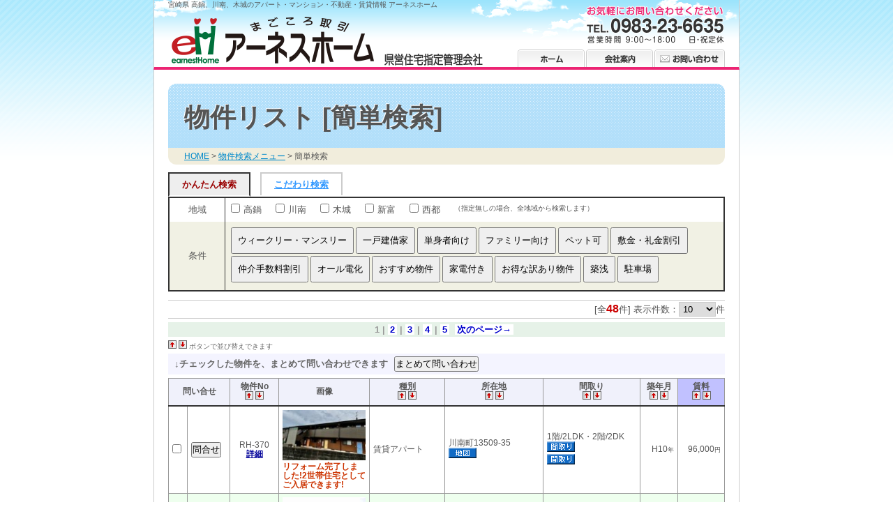

--- FILE ---
content_type: text/html; charset=UTF-8
request_url: https://earnesthome.net/rentbuy/list.php?ks=1&c=1&o=tinryou&d=desc
body_size: 30471
content:
<!doctype html>
<html lang="ja"><!-- InstanceBegin template="/Templates/main.dwt" codeOutsideHTMLIsLocked="false" -->
<head>
<meta charset="utf-8">
<meta http-equiv="X-UA-Compatible" content="IE=edge">
<meta name="viewport" content="width=device-width, initial-scale=1">
<!-- InstanceBeginEditable name="doctitle" -->
<title>アーネスホーム 物件リスト｜宮崎県 高鍋 川南 木城のアパート マンション 不動産 賃貸情報</title>
<!-- InstanceEndEditable -->
<meta name="Keywords" content="宮崎県,高鍋町,川南町,木城町,アパート,マンション,不動産,賃貸情報,アーネスホーム">
<meta name="Description" content="宮崎県 高鍋町 川南町 木城町のアパート マンション 不動産 賃貸情報 アーネスホーム">
<link href="/c_basic.css?0205" rel="stylesheet" type="text/css">
<link href="/c_main.css?0205"  rel="stylesheet" type="text/css">
<link href="/c_menu.css?0205"  rel="stylesheet" type="text/css">
<link href="/Scripts/fancyBox-2.1.6/jquery.fancybox.css" rel="stylesheet" type="text/css">
<!-- InstanceBeginEditable name="head" -->
<script type="text/javascript" src="check.js"  ></script>
<script type="text/javascript" src="winopen.js"></script>
<link href="../c_cont.css" rel="stylesheet" type="text/css" />
<link href="c_re1.css" rel="stylesheet" type="text/css" />
<link href="c_search.css" rel="stylesheet" type="text/css" />

<!-- InstanceEndEditable -->
<link href="/c_sp.css?0205" rel="stylesheet" type="text/css" media="screen and (max-width: 859px)"><!--★-->
<link rel="icon" href="/favicon.ico">
<link rel="apple-touch-icon" href="/apple-touch-icon.png">
</head>
<body>
<div id="anc_pagetop"></div>

<div id="sp_header_container" class="only_sp"><!--★-->
	<div id="sp_header"> <a href="#" class="menu_button"><span>&equiv;</span> MENU</a> </div>
	<div id="sp_menu">
		<div id="sidebar">
			<ul class="for_rent">
				<li class="menutitle"><a href="https://earnesthome.net/rentbuy/menu.htm#r_menu">借りる・賃貸</a></li>
				<li><a href="https://earnesthome.net/rentbuy/list.php?ks=1&c=1">賃貸物件 かんたん検索</a></li>
				<li><a href="https://earnesthome.net/rentbuy/list.php?ds=1&c=1">賃貸物件 こだわり検索</a></li>
				<li><a href="https://earnesthome.net/rentbuy/list.php?ds=1&o=id&d=desc&c=1&syubetsu%5B%5D=%A5%A2%A5%D1%A1%BC%A5%C8&syubetsu%5B%5D=%C4%C2%C2%DF%A5%DE%A5%F3&min=&max=&submit=%B8%A1%BA%F7%A4%B9%A4%EB">アパート・マンション</a></li>
				<li><a href="https://earnesthome.net/rentbuy/list.php?ds=1&o=id&d=desc&c=1&syubetsu%5B%5D=%B0%EC%B8%CD%B7%FA%BC%DA&min=&max=&submit=%B8%A1%BA%F7%A4%B9%A4%EB">一戸建て借家</a></li>
				<li><a href="https://earnesthome.net/rentbuy/list.php?ds=1&o=id&d=desc&c=2&min=&max=&submit=%B8%A1%BA%F7%A4%B9%A4%EB">賃店舗・貸事務所</a></li>
				<li><a href="https://earnesthome.net/requestrent/requestrent.htm">賃貸リクエスト</a></li>
			</ul>
			<ul class="for_buy">
				<li class="menutitle"><a href="https://earnesthome.net/rentbuy/menu.htm#b_menu">買う・売買</a></li>
				<li><a href="https://earnesthome.net/rentbuy/list.php?c=6">新築・中古住宅・マンション</a></li>
				<li><a href="https://earnesthome.net/rentbuy/list.php?c=7">売土地・分譲地</a></li>
				<li><a href="https://earnesthome.net/rentbuy/list.php?c=8">売買 店舗・事務所</a></li>
				<li><a href="https://earnesthome.net/rentbuy/list.php?c=10">収益物件</a></li>
				<li><a href="https://earnesthome.net/requestbuy/requestbuy.htm">売買リクエスト</a></li>
			</ul>
			<ul class="">
				<li class="menutitle"><a href="https://earnesthome.net/">ホーム</a></li>
				<li><a href="https://earnesthome.net/about/about.htm">アーネスホーム紹介</a></li>
				<li><a href="https://earnesthome.net/contact/contact.htm">お問い合わせ</a></li>
				<li><a href="https://earnesthome.net/newsinfo/news.htm">お知らせ・キャンペーン情報</a></li>
				<li><a href="https://earnesthome.net/forrent/forrent.htm">不動産を貸したい方</a></li>
				<li><a href="https://earnesthome.net/forsale/forsale.htm">不動産を売りたい方</a></li>				
			</ul>
			<ul class="">
				<li><a href="https://earnesthome.net/manage/manage.htm">知っていますか？賃貸管理士</a></li>
				<li><a href="https://earnesthome.net/about/newstyle.htm">新生活をサポート</a></li>
				<li><a href="https://earnesthome.net/links/links.htm">高鍋町関連リンク</a></li>
			</ul>
			<p><a href="#" class="menu_button"><span>&equiv;</span> CLOSE</a></p>
		</div>
	</div>
</div><!--★-->

<div id="header">
	<p id="anc_pagetop0">宮崎県 高鍋、川南、木城のアパート・マンション・不動産・賃貸情報 アーネスホーム</p>
	<h1><a href="https://earnesthome.net/" title="高鍋 川南 木城のアパート マンション 不動産 賃貸情報 アーネスホーム"><img src="../images/h1_logo.png"></a></h1>
	<h2><a href="../contact/contact.htm"><img src="../images/ban_head_tel.png" alt="アーネスホームへのお問い合わせ"></a></h2>
	<ul>
		<li class="phm-1"><a href="https://earnesthome.net/" title="ホーム">ホーム</a></li>
		<li class="phm-2"><a href="https://earnesthome.net/about/about.htm" title="会社案内">会社案内</a></li>
		<li class="phm-3"><a href="https://earnesthome.net/contact/contact.htm" title="お問い合わせ">お問い合わせ</a></li>
	</ul>
	<p id="ban_kenei"><img src="../images/ban_kenei.png"></p>
</div>
<hr>
<!---->
<div class="container">
	<div id="content"> 
		<!----> 
		<!-- InstanceBeginEditable name="upper_area" -->
		<!---->
				<h2>物件リスト [簡単検索]</h2>
		<p id="pankuzu"><a href="../index.htm">HOME</a> &gt; <a href="menu.htm">物件検索メニュー</a> &gt; 簡単検索</p>
				<p class="kan_koda"><span>かんたん検索</span> <a href="/rentbuy/list.php?ds=1&c=1">こだわり検索</a></p>
		<form id="kantan" name="kantan" method="get" action="/rentbuy/list.php">
			<input name="ks" type="hidden" value="1" /><input name="o" type="hidden" value="tinryou" /><input name="d" type="hidden" value="desc" />
			<fieldset>
				<table>
					<tr>
						<th>地域</th>
						<td>
							<ul>
								<li><input name="syozaiti[0]" type="checkbox" id="高鍋" value="高鍋" /><label for="高鍋">高鍋</label></li>
								<li><input name="syozaiti[1]" type="checkbox" id="川南" value="川南" /><label for="川南">川南</label></li>
								<li><input name="syozaiti[2]" type="checkbox" id="木城" value="木城" /><label for="木城">木城</label></li>
								<li><input name="syozaiti[3]" type="checkbox" id="新富" value="新富" /><label for="新富">新富</label></li>
								<li><input name="syozaiti[4]" type="checkbox" id="西都" value="西都" /><label for="西都">西都</label></li>
								<li class="small">（指定無しの場合、全地域から検索します）</li>
							</ul>
						</td>
					</tr>
					<tr class="col2">
						<th>条件</th>
						<td>
							<ul id="kantan_button">
								<li><input name="k_wek" type="submit" value="ウィークリー・マンスリー" /></li>
								<li><input name="k_1ko" type="submit" value="一戸建借家" /></li>
								<li><input name="k_tan" type="submit" value="単身者向け" /></li>
								<li><input name="k_fam" type="submit" value="ファミリー向け" /></li>
								<li><input name="k_pet" type="submit" value="ペット可" /></li>
								<li><input name="k_re0" type="submit" value="敷金・礼金割引" /></li>
								<li><input name="k_ty0" type="submit" value="仲介手数料割引" /></li>
								<li><input name="k_dnk" type="submit" value="オール電化" /></li>
								<li><input name="k_oss" type="submit" value="おすすめ物件" /></li>
								<li><input name="k_kdn" type="submit" value="家電付き" /></li>
								<li><input name="k_wak" type="submit" value="お得な訳あり物件" /></li>
								<li><input name="k_asa" type="submit" value="築浅" /></li>
								<li><input name="k_tyu" type="submit" value="駐車場" /></li>
							</ul>
						</td>
					</tr>
				</table>
			</fieldset>
		</form>
				<!---->
		<p class='num_perpage' id='anc_listhead'>[全<strong>48</strong>件] 表示件数：<select name="n_sel3" id="n_sel3" onchange="location=this.options[this.selectedIndex].value">
<option value="https://earnesthome.net/rentbuy/list.php?ks=1&c=1&o=tinryou&d=desc&pp=10" selected>10</option>
<option value="https://earnesthome.net/rentbuy/list.php?ks=1&c=1&o=tinryou&d=desc&pp=20" >20</option>
<option value="https://earnesthome.net/rentbuy/list.php?ks=1&c=1&o=tinryou&d=desc&pp=30" >30</option>
<option value="https://earnesthome.net/rentbuy/list.php?ks=1&c=1&o=tinryou&d=desc&pp=40" >40</option>
</select>件</p>
<p class="pagelink"><span><b>1</b></span>&nbsp;|&nbsp;<a href="/rentbuy/list.php?ks=1&amp;c=1&amp;o=tinryou&amp;d=desc&amp;pageID=2" class="page" title="page 2">2</a>&nbsp;|&nbsp;<a href="/rentbuy/list.php?ks=1&amp;c=1&amp;o=tinryou&amp;d=desc&amp;pageID=3" class="page" title="page 3">3</a>&nbsp;|&nbsp;<a href="/rentbuy/list.php?ks=1&amp;c=1&amp;o=tinryou&amp;d=desc&amp;pageID=4" class="page" title="page 4">4</a>&nbsp;|&nbsp;<a href="/rentbuy/list.php?ks=1&amp;c=1&amp;o=tinryou&amp;d=desc&amp;pageID=5" class="page" title="page 5">5</a>&nbsp;&nbsp;<a href="/rentbuy/list.php?ks=1&amp;c=1&amp;o=tinryou&amp;d=desc&amp;pageID=2" class="page" title="next page">次のページ→</a>&nbsp;&nbsp;</p>
<p class='buttons'><img src="https://earnesthome.net/programs2/re3/images/l.gif" alt="並び替え" width="12" height="12"> <img src="https://earnesthome.net/programs2/re3/images/r.gif" alt="並び替え" width="12" height="12"> ボタンで並び替えできます</p>
<form name="formlist" action="inquire.php?c=1" method="post">
<p class="contactbutton"><label for="sub1"> ↓チェックした物件を、まとめて問い合わせできます </label><input name="inquires" type="submit" value="まとめて問い合わせ" id="sub1"></p>
<div class="table-responsive"><table class='lists'>
<tr>
<th colspan='2'>問い合せ</th>
<th >物件No<br><a href="https://earnesthome.net/rentbuy/list.php?ks=1&c=1&o=id&d=desc"><img src="//earnesthome.net/programs2/re3/images/l.gif" alt="降順" width="12" height="12" border="0"></a> <a href="https://earnesthome.net/rentbuy/list.php?ks=1&c=1&o=id&d=asc"><img src="//earnesthome.net/programs2/re3/images/r.gif" alt="昇順" width="12" height="12" border="0"></a></th>
<th>画像</th>
<th >種別<br><a href="https://earnesthome.net/rentbuy/list.php?ks=1&c=1&o=syubetsu&d=desc"><img src="//earnesthome.net/programs2/re3/images/l.gif" alt="降順" width="12" height="12" border="0"></a> <a href="https://earnesthome.net/rentbuy/list.php?ks=1&c=1&o=syubetsu&d=asc"><img src="//earnesthome.net/programs2/re3/images/r.gif" alt="昇順" width="12" height="12" border="0"></a></th>
<th >所在地<br><a href="https://earnesthome.net/rentbuy/list.php?ks=1&c=1&o=syozaiti&d=desc"><img src="//earnesthome.net/programs2/re3/images/l.gif" alt="降順" width="12" height="12" border="0"></a> <a href="https://earnesthome.net/rentbuy/list.php?ks=1&c=1&o=syozaiti&d=asc"><img src="//earnesthome.net/programs2/re3/images/r.gif" alt="昇順" width="12" height="12" border="0"></a></th>
<th >間取り<br><a href="https://earnesthome.net/rentbuy/list.php?ks=1&c=1&o=madori&d=desc"><img src="//earnesthome.net/programs2/re3/images/l.gif" alt="降順" width="12" height="12" border="0"></a> <a href="https://earnesthome.net/rentbuy/list.php?ks=1&c=1&o=madori&d=asc"><img src="//earnesthome.net/programs2/re3/images/r.gif" alt="昇順" width="12" height="12" border="0"></a></th>
<th >築年月<br><a href="https://earnesthome.net/rentbuy/list.php?ks=1&c=1&o=tikunen&d=desc"><img src="//earnesthome.net/programs2/re3/images/l.gif" alt="降順" width="12" height="12" border="0"></a> <a href="https://earnesthome.net/rentbuy/list.php?ks=1&c=1&o=tikunen&d=asc"><img src="//earnesthome.net/programs2/re3/images/r.gif" alt="昇順" width="12" height="12" border="0"></a></th>
<th class='sort_this'>賃料<br><a href="https://earnesthome.net/rentbuy/list.php?ks=1&c=1&o=tinryou&d=desc"><img src="//earnesthome.net/programs2/re3/images/l.gif" alt="降順" width="12" height="12" border="0"></a> <a href="https://earnesthome.net/rentbuy/list.php?ks=1&c=1&o=tinryou&d=asc"><img src="//earnesthome.net/programs2/re3/images/r.gif" alt="昇順" width="12" height="12" border="0"></a></th>
</tr>
<tr class='pat0' onmouseover="this.style.backgroundColor='#FFD0D0'" onmouseout="this.style.backgroundColor=''" ><td><input name="chk[]" type="checkbox" value="1036"></td><td><input name="inquire[1036]" type="submit" value="問合せ"></td><td class='align_m'>RH-370<br><a href="detail.php?e=1036&c=1" target="_blank"><b>詳細</b></a></td><td class='osusume'><a href="detail.php?e=1036&c=1" target="_blank"><img src="imgt/5736.jpg"></a> <br>リフォーム完了しました!2世帯住宅としてご入居できます!</td><td >賃貸アパート</td><td >川南町13509-35<a href="javascript:openWindow('imgr/5737.jpg');"><br><img src="/images/btn_map.gif" width="40" height="15" border="0" alt="地図"></a></td><td >1階/2LDK・2階/2DK<a href="javascript:openWindow('imgr/5727.jpg');"><br><img src="/images/btn_layout.gif" width="40" height="15" border="0" alt="間取り"></a><a href="javascript:openWindow('imgr/5728.jpg');"><br><img src="/images/btn_layout.gif" width="40" height="15" border="0" alt="間取り"></a></td><td class='align_r'>H10<span class='f_small'>年</span></td><td class='for_int'>96,000<span class='f_small'>円</span></td></tr>
<tr class='pat1' onmouseover="this.style.backgroundColor='#FFD0D0'" onmouseout="this.style.backgroundColor=''" ><td><input name="chk[]" type="checkbox" value="1019"></td><td><input name="inquire[1019]" type="submit" value="問合せ"></td><td class='align_m'>RHー360<br><a href="detail.php?e=1019&c=1" target="_blank"><b>詳細</b></a></td><td class='osusume'><a href="detail.php?e=1019&c=1" target="_blank"><img src="imgt/5525.jpg"></a> <br><img src="/images/icon_rec.gif" alt="オススメ" width="34" height="12"><br>学校、商店街が近く、コインランドリーも近くにあります。</td><td >賃貸マンション</td><td >新富町富田東<br /><a href="https://maps.app.goo.gl/sfhyHG7QnL5GiGcp7" target="_blank"><img src="/images/btn_maplink.gif" width="50" height="15" border="0" alt="地図リンク"></a></td><td >3LDK<a href="javascript:openWindow('imgr/5667.jpg');"><br><img src="/images/btn_layout.gif" width="40" height="15" border="0" alt="間取り"></a></td><td class='align_r'>H14<span class='f_small'>年</span></td><td class='for_int'>58,000<span class='f_small'>円</span></td></tr>
<tr class='pat0' onmouseover="this.style.backgroundColor='#FFD0D0'" onmouseout="this.style.backgroundColor=''" ><td><input name="chk[]" type="checkbox" value="511"></td><td><input name="inquire[511]" type="submit" value="問合せ"></td><td class='align_m'>RH-102<br><a href="detail.php?e=511&c=1" target="_blank"><b>詳細</b></a></td><td class='osusume'><a href="detail.php?e=511&c=1" target="_blank"><img src="imgt/2966.jpg"></a> <br>役場が近く、買い物便利!</td><td >賃貸マンション</td><td >高鍋町上江<a href="javascript:openWindow('imgr/910.jpg');"><br><img src="/images/btn_map.gif" width="40" height="15" border="0" alt="地図"></a><br /><a href="http://www.mapion.co.jp/m/32.12348439282157_131.5070888023408_9/" target="_blank"><img src="/images/btn_maplink.gif" width="50" height="15" border="0" alt="地図リンク"></a></td><td >3DK<a href="javascript:openWindow('imgr/911.jpg');"><br><img src="/images/btn_layout.gif" width="40" height="15" border="0" alt="間取り"></a></td><td class='align_r'>H13<span class='f_small'>年</span></td><td class='for_int'>57,000<span class='f_small'>円</span></td></tr>
<tr class='pat1' onmouseover="this.style.backgroundColor='#FFD0D0'" onmouseout="this.style.backgroundColor=''" ><td><input name="chk[]" type="checkbox" value="789"></td><td><input name="inquire[789]" type="submit" value="問合せ"></td><td class='align_m'>RH-249<br><a href="detail.php?e=789&c=1" target="_blank"><b>詳細</b></a></td><td class='osusume'><a href="detail.php?e=789&c=1" target="_blank"><img src="imgt/2988.jpg"></a> <br><img src="/images/icon_rec.gif" alt="オススメ" width="34" height="12"><br>学校・買い物が近い!!</td><td >賃貸アパート</td><td >高鍋町北高鍋1194-1<a href="javascript:openWindow('imgr/2904.jpg');"><br><img src="/images/btn_map.gif" width="40" height="15" border="0" alt="地図"></a></td><td >2LDK<a href="javascript:openWindow('imgr/2895.jpg');"><br><img src="/images/btn_layout.gif" width="40" height="15" border="0" alt="間取り"></a></td><td class='align_r'>H24<span class='f_small'>年</span></td><td class='for_int'>54,500<span class='f_small'>円</span></td></tr>
<tr class='pat0' onmouseover="this.style.backgroundColor='#FFD0D0'" onmouseout="this.style.backgroundColor=''" ><td><input name="chk[]" type="checkbox" value="498"></td><td><input name="inquire[498]" type="submit" value="問合せ"></td><td class='align_m'>RH-96<br><a href="detail.php?e=498&c=1" target="_blank"><b>詳細</b></a></td><td class='osusume'><a href="detail.php?e=498&c=1" target="_blank"><img src="imgt/1749.jpg"></a> <br><img src="/images/icon_rec.gif" alt="オススメ" width="34" height="12"><br>買い物に便利な場所です!</td><td >賃貸マンション</td><td >高鍋町北高鍋<a href="javascript:openWindow('imgr/831.jpg');"><br><img src="/images/btn_map.gif" width="40" height="15" border="0" alt="地図"></a><br /><a href="https://goo.gl/maps/zwrnDZr69tp" target="_blank"><img src="/images/btn_maplink.gif" width="50" height="15" border="0" alt="地図リンク"></a></td><td >2LDK<a href="javascript:openWindow('imgr/832.jpg');"><br><img src="/images/btn_layout.gif" width="40" height="15" border="0" alt="間取り"></a></td><td class='align_r'>H18<span class='f_small'>年</span></td><td class='for_int'>54,000<span class='f_small'>円</span></td></tr>
<tr class='pat1' onmouseover="this.style.backgroundColor='#FFD0D0'" onmouseout="this.style.backgroundColor=''" ><td><input name="chk[]" type="checkbox" value="752"></td><td><input name="inquire[752]" type="submit" value="問合せ"></td><td class='align_m'>RH-235<br><a href="detail.php?e=752&c=1" target="_blank"><b>詳細</b></a></td><td class='osusume'><a href="detail.php?e=752&c=1" target="_blank"><img src="imgt/2628.jpg"></a> <br><img src="/images/icon_rec.gif" alt="オススメ" width="34" height="12"><br>スーパー・コンビニ・ドラッグストアのすぐ近く!築浅物件です!!</td><td >賃貸アパート</td><td >川南町川南13548-17<a href="javascript:openWindow('imgr/2515.jpg');"><br><img src="/images/btn_map.gif" width="40" height="15" border="0" alt="地図"></a><br /><a href="http://www.mapion.co.jp/m/32.12239997315694_131.51747151563384_9/" target="_blank"><img src="/images/btn_maplink.gif" width="50" height="15" border="0" alt="地図リンク"></a></td><td >2LDK<a href="javascript:openWindow('imgr/2516.jpg');"><br><img src="/images/btn_layout.gif" width="40" height="15" border="0" alt="間取り"></a></td><td class='align_r'>H24<span class='f_small'>年</span></td><td class='for_int'>53,500<span class='f_small'>円</span></td></tr>
<tr class='pat0' onmouseover="this.style.backgroundColor='#FFD0D0'" onmouseout="this.style.backgroundColor=''" ><td><input name="chk[]" type="checkbox" value="430"></td><td><input name="inquire[430]" type="submit" value="問合せ"></td><td class='align_m'>RH-60<br><a href="detail.php?e=430&c=1" target="_blank"><b>詳細</b></a></td><td class='osusume'><a href="detail.php?e=430&c=1" target="_blank"><img src="imgt/2195.jpg"></a> <br><img src="/images/icon_rec.gif" alt="オススメ" width="34" height="12"><br>買い物に便利なので人気のある場所です!</td><td >賃貸マンション</td><td >高鍋町上江<br /><a href="http://www.chizumaru.com/maplink.asp?SER=all&D=all&X=473432.601&Y=115667.476&SCL=508" target="_blank"><img src="/images/btn_maplink.gif" width="50" height="15" border="0" alt="地図リンク"></a></td><td >3DK<a href="javascript:openWindow('imgr/575.jpg');"><br><img src="/images/btn_layout.gif" width="40" height="15" border="0" alt="間取り"></a></td><td class='align_r'>H15<span class='f_small'>年</span></td><td class='for_int'>53,000<span class='f_small'>円</span></td></tr>
<tr class='pat1' onmouseover="this.style.backgroundColor='#FFD0D0'" onmouseout="this.style.backgroundColor=''" ><td><input name="chk[]" type="checkbox" value="682"></td><td><input name="inquire[682]" type="submit" value="問合せ"></td><td class='align_m'>RH-190<br><a href="detail.php?e=682&c=1" target="_blank"><b>詳細</b></a></td><td class='osusume'><a href="detail.php?e=682&c=1" target="_blank"><img src="imgt/1930.jpg"></a> <br><img src="/images/icon_rec.gif" alt="オススメ" width="34" height="12"><br>ユーミーマンションの中でも人気の物件です! 買い物に便利な場所!人気のカウンターキッチンです!</td><td >賃貸マンション</td><td >高鍋町上江<a href="javascript:openWindow('imgr/1931.jpg');"><br><img src="/images/btn_map.gif" width="40" height="15" border="0" alt="地図"></a></td><td >2LDK<a href="javascript:openWindow('imgr/1932.jpg');"><br><img src="/images/btn_layout.gif" width="40" height="15" border="0" alt="間取り"></a></td><td class='align_r'>H21<span class='f_small'>年</span></td><td class='for_int'>52,000<span class='f_small'>円</span></td></tr>
<tr class='pat0' onmouseover="this.style.backgroundColor='#FFD0D0'" onmouseout="this.style.backgroundColor=''" ><td><input name="chk[]" type="checkbox" value="548"></td><td><input name="inquire[548]" type="submit" value="問合せ"></td><td class='align_m'>RH-130<br><a href="detail.php?e=548&c=1" target="_blank"><b>詳細</b></a></td><td class='osusume'><a href="detail.php?e=548&c=1" target="_blank"><img src="imgt/1548.jpg"></a> <br><img src="/images/icon_rec.gif" alt="オススメ" width="34" height="12"><br></td><td >賃貸マンション</td><td >高鍋町北高鍋<a href="javascript:openWindow('imgr/1147.jpg');"><br><img src="/images/btn_map.gif" width="40" height="15" border="0" alt="地図"></a><br /><a href="http://www.mapion.co.jp/m/32.13320936120889_131.51245157036362_9/" target="_blank"><img src="/images/btn_maplink.gif" width="50" height="15" border="0" alt="地図リンク"></a></td><td >1LDK<a href="javascript:openWindow('imgr/1148.jpg');"><br><img src="/images/btn_layout.gif" width="40" height="15" border="0" alt="間取り"></a></td><td class='align_r'>H21<span class='f_small'>年</span></td><td class='for_int'>50,000<span class='f_small'>円</span></td></tr>
<tr class='pat1' onmouseover="this.style.backgroundColor='#FFD0D0'" onmouseout="this.style.backgroundColor=''" ><td><input name="chk[]" type="checkbox" value="889"></td><td><input name="inquire[889]" type="submit" value="問合せ"></td><td class='align_m'>RH-310<br><a href="detail.php?e=889&c=1" target="_blank"><b>詳細</b></a></td><td class='osusume'><a href="detail.php?e=889&c=1" target="_blank"><img src="imgt/4526.jpg"></a> <br><img src="/images/icon_rec.gif" alt="オススメ" width="34" height="12"><br>全戸南向きで角部屋です。</td><td >賃貸アパート</td><td >高鍋町北高鍋<a href="javascript:openWindow('imgr/4527.jpg');"><br><img src="/images/btn_map.gif" width="40" height="15" border="0" alt="地図"></a></td><td >2LDK<a href="javascript:openWindow('imgr/4528.jpg');"><br><img src="/images/btn_layout.gif" width="40" height="15" border="0" alt="間取り"></a></td><td class='align_r'>H17<span class='f_small'>年</span></td><td class='for_int'>50,000<span class='f_small'>円</span></td></tr>
</table>
</div><p class="contactbutton"><label for="sub2"> ↑チェックした物件を、まとめて問い合わせできます </label><input name="inquires" type="submit" value="まとめて問い合わせ" id="sub2"></p></form>
<p class="pagelink"><span><b>1</b></span>&nbsp;|&nbsp;<a href="/rentbuy/list.php?ks=1&amp;c=1&amp;o=tinryou&amp;d=desc&amp;pageID=2" class="page" title="page 2">2</a>&nbsp;|&nbsp;<a href="/rentbuy/list.php?ks=1&amp;c=1&amp;o=tinryou&amp;d=desc&amp;pageID=3" class="page" title="page 3">3</a>&nbsp;|&nbsp;<a href="/rentbuy/list.php?ks=1&amp;c=1&amp;o=tinryou&amp;d=desc&amp;pageID=4" class="page" title="page 4">4</a>&nbsp;|&nbsp;<a href="/rentbuy/list.php?ks=1&amp;c=1&amp;o=tinryou&amp;d=desc&amp;pageID=5" class="page" title="page 5">5</a>&nbsp;&nbsp;<a href="/rentbuy/list.php?ks=1&amp;c=1&amp;o=tinryou&amp;d=desc&amp;pageID=2" class="page" title="next page">次のページ→</a>&nbsp;&nbsp;</p>
		<!-- -->
		<!-- InstanceEndEditable --> 
		<!-- --><!-- #BeginLibraryItem "/Library/gopagetop.lbi" --><p class="go_pagetop"><a href="#anc_pagetop">このページの先頭に戻る</a></p><!-- #EndLibraryItem --><hr>
	</div>
</div>
<hr>
<!---->
<div id="main_menu2">
	<div id="kari_kai2">
		<ul>
			<li class="b-01"><a href="list.php?ks=1&amp;c=1">高鍋・川南・木城のアパート・マンションを借りる かんたん検索</a></li>
			<li class="b-02"><a href="list.php?ds=1&amp;c=1">高鍋・川南・木城のアパート・マンションを借りる こだわり検索</a></li>
			<!--<li class="b-03"><a href="../rentbuy/list.php?ds=1&o=id&d=desc&c=1&syubetsu%5B%5D=%B8%A9%B1%C4%BD%BB%C2%F0">高鍋・川南・木城の県営住宅</a></li>-->
			<li class="b-07"><a href="bymap.htm">高鍋・川南・木城の不動産 アーネスホーム 地図から探す</a></li>
			<li class="b-04"><a href="list.php?c=7">高鍋・川南・木城の不動産を買う</a></li>
			<li class="b-05"><a href="http://www.m-takken.jp/kenju/" target="_blank">高鍋・川南・木城の県営住宅情報</a></li>
			<li class="b-06"><a href="../about/newstyle.htm">高鍋・川南・木城の新生活 応援</a></li>
		</ul>
	</div>
	<div id="request">
		<ul>
			<li class="m-09"><a href="../requestrent/requestrent.htm" title="賃貸物件リクエスト">賃貸物件リクエスト</a></li>
			<li class="m-11"><a href="../forrent/forrent.htm" title="不動産を貸したい方">不動産を貸したい方</a></li>
			<li class="m-12"><a href="../requestbuy/requestbuy.htm" title="売買物件リクエスト">売買物件リクエスト</a></li>
			<li class="m-14"><a href="../forsale/forsale.htm" title="不動産を売りたい方">不動産を売りたい方</a></li>
		</ul>
	</div>
</div>
<hr>
<!---->
<div class="container"> 
	<!-- メニュー下コンテンツ --> 
	<!-- InstanceBeginEditable name="bottom_area" --><!-- InstanceEndEditable -->
	<hr>
	<!---->
	<div id="shopinfo">
		<p id="shoptitle">アーネスホーム<br>高鍋町 川南町 木城町のアパート マンション 不動産 賃貸情報</p>
		<p id="shoppict">アーネスホーム</p>
		<ul>
			<li class="shop1"><a href="../contact/contact.htm" title="お問い合わせ">お問い合わせ</a></li>
			<li class="shop2"><a href="../about/about.htm" title="会社案内">会社案内</a></li>
			<li class="shop3"><a href="https://line.me/R/ti/p/@lmp7298m" title="LINE友だち追加">LINE友だち追加</a></li>
		</ul>
	</div>
	<ul class="side_banners">
		<li class="sb-1"><a href="../manage/manage.htm" title="賃貸不動産経営管理士">賃貸不動産経営管理士</a></li>
		<li class="sb-2"><a href="../links/links.htm" title="高鍋町リンク">高鍋町リンク</a></li>
	</ul>
	<div id="content_end">コンテンツはここまで</div>
	<hr>
	
	<!--★-->
	<div class="only_sp">
		<p class="line_at"><a href="https://line.me/R/ti/p/%40lmp7298m"><img height="36" border="0" alt="友だち追加" src="https://scdn.line-apps.com/n/line_add_friends/btn/ja.png"></a></p>
	</div>
	
	
</div>
<div id="footer">
	<p><a href="../index.htm">ホーム</a><a href="../about/about.htm">アーネスホーム紹介</a><a href="../contact/contact.htm">お問い合わせ</a><a href="../newsinfo/news.htm">お知らせ・キャンペーン情報</a></p>
	<p><a href="menu.htm">不動産物件リスト</a><a href="list.php?ds=1&o=id&d=desc&c=1">アパート・マンション・一戸建て借家</a><a href="list.php?ds=1&o=id&d=desc&c=2">賃貸 店舗・事務所</a><a href="../requestrent/requestrent.htm">賃貸リクエスト</a></p>
	<p><a href="list.php?c=6&amp;o=id&amp;d=desc">新築・中古住宅・マンション</a><a href="list.php?c=7&amp;o=id&amp;d=desc">売土地・分譲地</a><a href="list.php?c=8&amp;o=id&amp;d=desc">売買 店舗・事務所</a><a href="list.php?c=10">収益物件</a><a href="../requestbuy/requestbuy.htm">売買リクエスト</a></p>
	<p><a href="../manage/manage.htm">知っていますか？賃貸管理士</a><a href="../forrent/forrent.htm">不動産を貸したい方</a><a href="../forsale/forsale.htm">不動産を売りたい方</a><a href="../links/links.htm">高鍋町関連リンク</a></p>
</div>
<div id="post_footer">
	<p>copyright 2005-2026 アーネスホーム earnesthome All rights reserved.</p>
</div>
<p id="go_pagetop"><a href="#anc_pagetop">ページトップへ</a></p>
<script src="/Scripts/jquery-1.12.1.min.js" type="text/javascript"></script>
<script src="/Scripts/fademenu.js" type="text/javascript"></script>
<script src="/Scripts/NM_scripts.1.3.js"></script>
<script src="/Scripts/fancyBox-2.1.6/jquery.fancybox.pack.js" type="text/javascript"></script> 
<script src="/Scripts/fancyBox-2.1.6/fancybox-conf.js" type="text/javascript"></script>
<script src="/Scripts/switch-sp.js" type="text/javascript"></script><!--★--> 
<!-- InstanceBeginEditable name="footer_script" -->
<script type="text/javascript">
/*
$(function(){
		function check_checkbox(){
			$("input:checked + label").addClass("LabelSelected");		
			$("input:not(:checked) + label").removeClass("LabelSelected");
    }
		check_checkbox();
		$(":radio , :checkbox").change(check_checkbox);
});
*/
</script>
<!-- InstanceEndEditable -->
<!-- Google tag (gtag.js) -->
<script async src="https://www.googletagmanager.com/gtag/js?id=G-3RQPFQ4D21"></script>
<script>  window.dataLayer = window.dataLayer || [];  function gtag(){dataLayer.push(arguments);}  gtag('js', new Date());  gtag('config', 'G-3RQPFQ4D21');</script></body>
<!-- InstanceEnd --></html>


--- FILE ---
content_type: text/css
request_url: https://earnesthome.net/c_basic.css?0205
body_size: 2742
content:
@charset "utf-8";

* 					{
							margin: 0px;
							padding: 0px;
							
  -webkit-box-sizing: border-box;
     -moz-box-sizing: border-box;
          box-sizing: border-box;
				
						}

/* cleaar float */
.cf:before,
.cf:after 	{	content:""; display:table;}
.cf:after 	{	clear:both;	}
.cf 				{ zoom:1; }

body {
							font-family: "ヒラギノ角ゴ Pro W3", "Hiragino Kaku Gothic Pro", "メイリオ", Meiryo, Osaka, "ＭＳ Ｐゴシック", "MS PGothic", sans-serif;
							color: #555555;
							font-size: small;
							background-attachment: fixed;
							background-color: #FFFFFF;
							background-image: url(images/bg_main.gif);
							background-repeat: repeat-x;
						}

address 		{ font-style: normal; }
hr 					{ display: none; }

.clearboth  { clear: both; }
.no_display { display: none; }

.no_wrap 		{ white-space: nowrap; }

a:link 			{ color: #000099; }
a:hover 		{ text-decoration: none; }
a:visited 	{ color: #666666; }

a, a:focus, a:hover, a:link,
a img {
	outline: none!important;
	-webkit-transition: all 0.2s ease-in;  /* Saf3.2+, Chrome */
	-moz-transition: 		all 0.2s ease-in;  /* FF4+ */
	-ms-transition: 		all 0.2s ease-in;  /* IE10? */
	-o-transition: 			all 0.2s ease-in;  /* Opera 10.5+ */
	transition: 				all 0.2s ease-in;
}

.align_r 		{ text-align: right; }
.align_c 		{ text-align: center; }
.align_j 		{
							text-align: justify;
							text-justify: inter-ideograph; /* IE */
						}


.float_l 		{ float: left; }
.float_r 		{ float: right;}
.float_l10 	{	float: left;	margin: 0px 10px 10px 0px; }
.float_r10 	{	float: right;	margin: 0px 0px 10px 10px; }

.small 			{	font-size: 80%!important; }


.lt_sp05em 	{ letter-spacing: 0.5em; }
.lt_sp10em 	{ letter-spacing: 1em; 	}
.lt_sp20em 	{ letter-spacing: 2em; 	}


/* リストの標準設定 */
ul.normal ,
ol.normal {
							margin-top: 1em;
							margin-bottom: 1em;
							padding-left: 2em;
}
ul.normal li ,
ol.normal li {
							margin-top: 0.5em;
							margin-bottom: 0.5em;
}

/* ※マーク用1文字逆インデント */
.kome_mark {
							padding-left: 1em;
							text-indent: -1em;
}

/* ミニPDFマーク付きリンク */
a.with_pdf {
							background: url(images/pdf_small.gif) no-repeat right center;
							padding-right: 18px;
}

input:checked + label{ background-color: rgb(249, 255, 145); }


/* GO PAGE TOP リンク --------------------------------------------------------------------------------------------------------------------------- */

p#go_pagetop {
	width: 50px;
	position: fixed;
	right: 20px;
	bottom: 20px;
	text-decoration: none;
	font-size: 9px;
}
p#go_pagetop a {
	height: 0px !important;
	height /**/: 22px;
	overflow: hidden;
	padding-top: 50px;
	width: 50px;
	display: block;
	text-decoration: none;
	background: url(/images/icon_page_top.png) no-repeat center top;
}





--- FILE ---
content_type: text/css
request_url: https://earnesthome.net/c_main.css?0205
body_size: 6719
content:
@charset "utf-8";

/*----- PC / スマホ -------*/
.only_sp{ display: none; }
.only_sp_abso{
	position: absolute;
	left: -9999px;
}
.only_pc{ display: block; }

/*-----------------------*/

img { /* すべてのimgをresponsive 2015 */
	-ms-interpolation-mode: bicubic;
	border: 0;
	height: auto;
	max-width: 100%;
	/*vertical-align: middle;*/
}

/**/


/*
div#pre_header {
	height: 25px;
	width: 840px;
	margin: 0px auto;
	padding: 0px 0px 0px 20px;
	overflow: hidden;
	border-right: 1px solid #CCCCCC;
	border-left: 1px solid #CCCCCC;
	color: #666666;
	font-size: 10px;
	background-image: url(images/bg_header.png);
	background-repeat: no-repeat;
	background-position: center top;
}
*/


div#header {
	width: 840px;
	height: 100px;
	margin: 0px auto;
	border-right: 1px solid #CCCCCC;
	border-left: 1px solid #CCCCCC;
	padding: 0px 20px;
	background-image: url(images/bg_header.png);
	background-repeat: no-repeat;
	background-position: center top;
	border-bottom: solid 4px rgb(236, 36, 115);
	position: relative;
	font-size: 10px;
}
div#pre_header_menu {
	background: url(images/bg_head1.gif) no-repeat;
	height: 25px;
	width: 215px;
	margin: 0px auto;
	padding-left: 575px;
}
div#header_menu {
	background: url(images/bg_top.gif) no-repeat;
	margin: 0px auto;
	height: 35px;
	width: 780px;
	padding-right: 5px;
	padding-left: 5px;

}

div#main_menu {
	margin: 0px auto;
	padding: 0px 35px 15px;
	width: 770px;
	border-right: 1px solid #CCCCCC;
	border-left: 1px solid #CCCCCC;
	background: #FFFFFF url(images/bg_top_menus.gif) no-repeat 20px 0px;
	height: 260px;
	clear: both;
	position: relative;
}
div#main_menu2 {
	margin: 0px auto;
	padding: 0px 35px 15px 20px;
	width: 840px;
	border-right: 1px solid #CCCCCC;
	border-left: 1px solid #CCCCCC;
	background: #FFFFFF url(images/bg_top_menus2.gif) no-repeat 620px 0px;
	height: 275px;
	clear: both;
	position: relative;
}

div.container {
	padding: 0px 20px;
	width: 840px;
	margin: 0px auto;
	background: #FFFFFF;
	border-right: 1px solid #CCCCCC;
	border-left: 1px solid #CCCCCC;
	clear: both;
}

div#sidebar {
	
	width: 180px;
}

div#content_end {
	clear: both;
	font-size: 5px;
	text-indent: -2000px;
}

div#footer {
	margin: 0px auto;
	width: 840px;
	padding: 0px 20px 10px;
	border-right: 1px solid #CCCCCC;
	border-left: 1px solid #CCCCCC;
	background: #FFFFFF;
	color: #CCCCCC;
	font-size: 9pt;
	line-height: 1.3;
	clear: both;
	text-align: center;
}
div#footer a {
	color: #999999;
	text-decoration: none;
}
div#footer a:after {
	content:"｜";
	
	}
div#footer a:hover{
	text-decoration: underline;
	color: #333333;
}



div#post_footer {
	margin: 0px auto;
	width: 840px;
	background: #EC2473;
	color: #FFFFFF;
	text-align: center;
	padding: 8px 0px;
	border-right: 1px solid #CCCCCC;
	border-left: 1px solid #CCCCCC;
	font-size: 9px;
	line-height: 1;
}
div#post_footer a {
	color: #999999;
}

div#header h1 {
	font-size: 10pt;
}
div#header h1 a {
	display: block;
	width: 300px;
	margin: 0px;
	position: absolute;
	left: 20px;
	bottom: 0px;
}
div#header h2 a {
	display: block;
	width: 200px;
	margin: 0px;
	position: absolute;
	right: 20px;
	top: 5px;
}

div#header ul {

	width: 297px;
	height: 25px;
	position: absolute;
	right: 20px;
	bottom:0px;
}
div#header ul li {
	display: inline;
	list-style-type: none;
}
div#header ul li a {
	text-decoration: none;
	float: left;
	display: block;
	height: 0px !important;
	height /**/: 25px;
	overflow: hidden;
	background-repeat:no-repeat;
	background-position:left top;
	padding: 25px 0px 0px;
	
}

div#header ul li.phm-1 a { width: 96px;   background: url(images/menu_top_01.gif); margin-right: 2px;}
div#header ul li.phm-2 a { width: 96px;   background: url(images/menu_top_02.gif); margin-right: 2px;}
div#header ul li.phm-3 a { width: 101px;  background: url(images/menu_top_03.gif); }

div#header ul li a:hover {
	background-position: left -30px; /* not BOTTOM */
}


p#ban_kenei {

	width: 142px;
	height: 18px;
	position: absolute;
	left: 330px;
	bottom:2px;
}

/* GO PAGE TOP リンク*/
p.go_pagetop {
	margin: 20px 0px 10px auto;
	clear: both;
	width: 110px;

}
p.go_pagetop a {
	height: 0px !important;
	height /**/: 22px;
	overflow: hidden;
	padding-top: 22px;
	width: 110px;
	display: block;
	text-decoration: none;
	background: url(images/bg_gopagetop.gif) no-repeat center top;	
}
p.go_pagetop a:hover {
	background-position: left -22px; /* not BOTTOM */
}



/* 店情報エリア　*/

div#shopinfo {
	float: left;
	width: 590px;
	height: 230px;
}

div#shopinfo p#shoptitle {
	background: url(images/ban_footer1.gif) no-repeat;
	height: 48px;
	width: 590px;
	overflow: hidden;
	padding-left: 210px;
	padding-top: 15px;
	font-size: 10px;
	color: #555;
}
div#shopinfo p#shoppict {
	background: url(images/ban_footer2.jpg) no-repeat;
	height: 182px;
	width: 290px;
	float: left;
	margin: 0px;
	padding: 0px;
	text-indent: -2000px;
}
div#shopinfo ul {
	background: url(images/ban_footer3.gif) no-repeat;
	height: 182px;
	width: 300px;
	float: right;
	position: relative;
}
div#shopinfo ul li {
	display: inline;
	list-style-type: none;
}

div#shopinfo ul li a {  /* 絶対値配置を行う */
	display: block;
	position: absolute;
	left: 235px;
	top: 57px;
}
div#shopinfo ul li.shop1 a {
	width: 96px;
	left: 183px;
	top: 29px;
	background: url(images/menu_contact.gif) no-repeat;
	text-decoration: none;
	height: 0px !important;
	height /**/: 21px;
	overflow: hidden;
	background-repeat:no-repeat;
	background-position:left top;
	padding: 21px 0px 0px;
}
div#shopinfo ul li.shop1 a:hover {
	background-position: -96px top; /* not BOTTOM */
}

div#shopinfo ul li.shop2 a {
	width: 66px;
	left: 214px;
	top: 57px;
	background: url(images/menu_aboutus.gif) no-repeat left top;
	text-decoration: none;
	height: 0px !important;
	height /**/: 13px;
	overflow: hidden;
	padding: 13px 0px 0px;
}
div#shopinfo ul li.shop2 a:hover {
	background-position: -66px top; /* not BOTTOM */
}

/* LINE@ */
div#shopinfo ul li.shop3 a {
	width: 249px;
	left: 25px;
	top: 90px;
	text-decoration: none;
	height : 63px;
	overflow: hidden;
	text-indent: -9999px;
}



ul.side_banners {
	float: right;
	width: 201px;
}
ul.side_banners li {
	list-style-type: none;
	display: inline;
}
ul.side_banners li a {

	width: 201px;
	margin-bottom: 5px;

	text-decoration: none;
	float: left;
	display: block;
	height: 0px !important;
	height /**/: 61px;
	overflow: hidden;
	background-repeat:no-repeat;
	background-position:left top;
	padding: 61px 0px 0px;
	background-repeat:no-repeat;
	
	

}
ul.side_banners li.sb-1 a { background-image: url(images/ban_tintaikanri.gif); }
ul.side_banners li.sb-2 a { background-image: url(images/ban_takanabe.gif); }
ul.side_banners li.sb-3 a { background-image: url(images/ban_asbest.gif); }

ul.side_banners li a:hover {
	background-position: 1px 1px;

}


--- FILE ---
content_type: text/css
request_url: https://earnesthome.net/c_menu.css?0205
body_size: 3169
content:
@charset "utf-8";



/* プリヘッドメニュー */

div#pre_header_menu ul {
}

div#pre_header_menu ul li {
	display: inline;
}
div#pre_header_menu ul li a {
	text-decoration: none;
	float: left;
	display: block;
	height: 0px !important;
	height /**/: 25px;
	overflow: hidden;
	background-repeat:no-repeat;
	background-position:left top;
	padding: 25px 0px 0px;
}

div#pre_header_menu ul li.phm-1 a { width: 60px;  background: url(images/btn_phm_01.gif); }
div#pre_header_menu ul li.phm-2 a { width: 146px; background: url(images/btn_phm_02.gif); }

div#pre_header_menu ul li a:hover {
	background-position: left -25px; /* not BOTTOM */
}


/* メインメニュー */

/* -------  */
div#kari_kai2 {
	background: #FFFFFF url(images/btn_karitai_base.gif) no-repeat left top;
	width: 590px;
	height: 255px;
	position: relative;
}
div#kari_kai2 ul li {
	display: inline;
	list-style-type: none;
}
div#kari_kai2 ul li a{
	display: block;
	text-decoration: none;
	overflow: hidden;

}
li.b-01 a {
	background: url(images/btn_kantan.gif) no-repeat left top;
	height: 0px;
	width: 150px;
	position: absolute;
	left: 135px;
	top: 5px;
	padding: 35px 0px 0px;
}
li.b-02 a {
	background: url(images/btn_kodawari.gif) no-repeat left top;
	height: 0px;
	width: 150px;
	position: absolute;
	left: 135px;
	top: 46px;
	padding: 35px 0px 0px;
}
li.b-03 a {
	background: url(images/btn_kenei.gif) no-repeat left top;
	padding: 75px 0px 0px;
	height: 0px;
	width: 290px;
	position: absolute;
	left: 0px;
	top: 95px;
}
li.b-04 a {
	background: url(images/btn_kaitai.jpg) no-repeat left top;
	padding: 85px 0px 0px;
	height: 0px;
	width: 290px;
	position: absolute;
	left: 300px;
	top: 0px;
}

li.b-05 a {
	background: url(images/btn_blog.gif) no-repeat left top;
	padding: 75px 0px 0px;
	height: 0px;
	width: 290px;
	position: absolute;
	left: 0px;
	top: 180px;
}
li.b-06 a {
	background: url(images/btn_shinseikatsu.jpg) no-repeat left top;
	padding: 160px 0px 0px;
	height: 0px;
	width: 290px;
	position: absolute;
	left: 300px;
	top: 95px;
}




li.b-07 a {
	background: url(images/btn_bymap.gif) no-repeat left top;
	padding: 75px 0px 0px;
	height: 0px;
	width: 290px;
	position: absolute;
	left: 0px;
	top: 95px;
}











div#request {
	margin: 0px;
	padding: 0px;
	height: 200px;
	width: 170px;
	position: absolute;
	left: 635px;
	top: 0px;
}







div#request ul {
	margin-top: 20px;
}
div#request ul li {
	display: inline;
}
div#request ul li a {
	text-decoration: none;
	float: left;
	display: block;
	height: 0px !important;
	height /**/: 28px;
	overflow: hidden;
	background-repeat: no-repeat;
	background-position: left top;
	padding: 28px 0px 0px;
	width: 170px;
	margin-bottom: 15px;
}
div#request ul li.m-09 a {	background-image: url(images/menu_09.gif); }
div#request ul li.m-10 a {	background-image: url(images/menu_10.gif); }
div#request ul li.m-11 a {
	background-image: url(images/menu_11.gif);
	margin-bottom: 60px;
}
div#request ul li.m-12 a {	background-image: url(images/menu_12.gif); }
div#request ul li.m-13 a {	background-image: url(images/menu_13.gif); }
div#request ul li.m-14 a {	background-image: url(images/menu_14.gif); }

div#request ul li a:hover {	background-position: -170px top; /* not BOTTOM */}










/**/

--- FILE ---
content_type: text/css
request_url: https://earnesthome.net/c_cont.css
body_size: 1747
content:
@charset "utf-8";


p#pankuzu {
	font-size: 9pt !important;

	line-height: 1;
	padding: 6px 20px 6px 23px;
	margin: 0px 0px 20px;
	background-color: #F1EDDC;
	border-radius:0 0 12px 12px;
}

p#pankuzu a{
	color: #0089CB;
}

div#content {
	padding: 20px 0px;
	margin: 0px;

}


div#content h2 {

	
	line-height: 1;
	margin: 0px;
	font-weight: bold;
	font-size: 28pt;
	clear: both;
	background-image: url(images/bg_h2.gif);
	background-repeat: repeat;
	background-position: center top;
	padding: 30px 10px 25px 23px;
	border-radius: 12px 12px 0 0;
	text-shadow: -1px -1px #fff;
}

div#content h3 {
	padding: 10px 10px 10px 20px;
	color: #FFFFFF;
	font-size: 16pt;
	line-height: 1;
	overflow: hidden;
	margin: 20px 0px;
	clear: both;
	border-radius: 4px;
	background: #ee5d94;
	background:    -moz-linear-gradient(top,  #ee5d94 48%, #ef4a89 51%);
	background: -webkit-linear-gradient(top,  #ee5d94 48%,#ef4a89 51%);
	background:         linear-gradient(to bottom,  #ee5d94 48%,#ef4a89 51%);
	box-shadow: 0 0 1px 1px rgba(239, 74, 137, 0.38);
	border: solid 1px rgb(255, 255, 255);
	font-weight: normal;
}
div#content h3 a {
	color: #FFFFFF;
}
div#content h3 a:hover {
	text-decoration: none;
}

div#content h4 {
	background: url(images/bg_h4.gif) no-repeat left center;
	border-bottom: 1px dotted #FFC1D9;
	padding: 8px 0px 8px 20px;
	margin: 35px 0px 10px;
	line-height: 1;
	font-size: 12pt;
}

div.h2area {
}

div.h3area {
	padding: 0px 20px 30px;
	font-size: 105%;
}
div.h3area p {
	line-height: 1.8;
	margin-bottom: 0.8em;
}

div.h4area {
}

div.h4area p {
}
p.out_link {
	background: url(images/mini_01_11.gif) no-repeat left center;
	padding-left: 18px;
	font-size: 95%;
	line-height: 1;
}
p.back_link {
	background: url(images/mini_27_12.gif) no-repeat left center;
	padding-left: 18px;
	font-size: 95%;
	line-height: 1;
}


--- FILE ---
content_type: text/css
request_url: https://earnesthome.net/rentbuy/c_re1.css
body_size: 5828
content:
@charset "euc-jp";

/* for chorme */
marquee {
	width:100%;
}


/* 一覧表 */

table.lists{
	border-collapse: collapse;
	border: 1px solid #000000;
	background: #FFFFFF;
	margin: 5px auto;
	width: 100%;
	line-height: 1.1;
	font-size: 12px;
}
table.lists th,
table.lists td {
	padding: 5px;
	border: 1px solid #999999;
	white-space: normal;
}
table.lists th {
	background: #F0F1FB;
	border-bottom: 2px solid #333333;
}
table.lists th.sort_this {
	background: #C1C1FF;
}
table.lists tr.pat0 {
	background: #FFFFFF;	
/* background: #FFFFD0; */
	
}
table.lists tr.pat1 {
	background: #EEFFEE;
}
table.lists caption {
	font-weight: bold;
	color: #CC0000;
}
table.lists td.for_int {
	text-align: right;
	white-space: nowrap;
}
table.lists td.osusume {
	color: #CC3300;
	width: 130px;
	font-weight: bold;
}

table.lists td.osusume a img {
    max-width: 100%;
    min-width: 80px;
}



.f_small {
	font-size: xx-small;
	font-weight: normal;
}
.align_r {
	text-align: right;
	white-space: nowrap;
}
.align_m {
	text-align: center;
	white-space: nowrap;
}
p.contactbutton {
	background: #F4F4FF;
	margin: 5px 0px;
	padding: 4px;
	font-weight: bold;
	color: #666666;
	clear: both;
}
div#getreader {
	font-size: 90%;
	color: #666666;
	margin: 35px 0px 10px;
	padding: 5px 10px 10px;
	border-top: 1px solid #999999;
}


/* 詳細テーブル 写真 */
table.picts {
	width: 340px;
	float: left;
	border-collapse:collapse;
}
table.picts td {
	padding-bottom: 10px;
}
table.picts td.mainpic img {
	padding: 3px;
	border: 1px solid #666666;
}
table.picts a {
	height: 140px;
	width: 145px;
	border: 1px solid #CCCCCC;
	display: block;
	float: left;
	margin-right: 8px;
	text-align: center;
	padding: 5px;
	margin-bottom: 5px;
	text-decoration: none;
	overflow: auto;
	line-height: 1.1;
}
table.picts a:hover {
	border: 1px solid #003366;
	background: #E1EDFF;
}

/* 詳細テーブル データ */
table.detail {
	width: 455px;
	border: 2px solid #006600;
	float: right;
	border-collapse:collapse;
	line-height: 1.2;
	margin-bottom: 30px;
	vertical-align: middle;
	font-size: 100%;
}
table.detail th {
	font-weight: normal;
	color: #006600;
	background: #E8FFF3;
	padding: 8px 15px;
	border-bottom: 1px solid #CCCCCC;
	border-right: 2px solid #006600;
	white-space: nowrap;
}
table.detail th.tablehead {
	font-weight: bold;
	color: #FFFFFF;
	padding: 15px 3px;
	border-bottom: 2px solid #006600;
	vertical-align: middle;
	background: #FFFFFF;
}
table.detail td.comment {
	font-weight: bold;
	padding: 8px 3px;
	vertical-align: middle;
	background: #FFFFFF;
	border: 2px solid #006600;
}

table.detail td.shinkin {
	padding: 8px 3px;
	vertical-align: middle;
	background: #EEF2EE;
	border: 2px solid #006600;
	text-align: center;
	line-height: 1.6;
}

table.detail tr.c_1 th,
table.detail tr.c_1 td {
	background: #FFF5EC;
	color: #663300;
}
table.detail tr.c_2 th,
table.detail tr.c_2 td {
	background: #FFFFE8;
	color: #666600;
}
table.detail tr.c_3 th,
table.detail tr.c_3 td {
	background: #F7FAFF;
	color: #003399;
}
table.detail tr.c_4 th,
table.detail tr.c_4 td {
	background: #FFF0FC;
	color: #820062;
}
table.detail tr.c_5 th,
table.detail tr.c_5 td {
	background: #FFF8F4;
	color: #CC3300;
}
table.detail tr.c_5 td {
	font-size: 120%;
}
table.detail tr.c_6 th,
table.detail tr.c_6 td {
	background: #FAF3FA;
	color: #663366;
}
table.detail tr.c_7 th,
table.detail tr.c_7 td {
	background: #E8E8FF;
	color: #000099;
}
table.detail tr.c_8 th,
table.detail tr.c_8 td {
	background: #FAF3FA;
	color: #663366;
}

table.detail td {
	border-bottom: 1px solid #CCCCCC;
	padding: 3px 15px;
}
table.detail td.for_num {
	font-weight: bold;
}

/* ボタン説明 */
p.buttons {
	text-align: left;
	clear: both;
	line-height: 1;
	font-size: x-small;
	color: #666666;
}


/* ページャ */
p.pagelink {
	background: #E6F2E8;
	text-align: center;
	margin-top: 5px;
	margin-bottom: 5px;
	clear: both;
	padding-top: 2px;
	padding-bottom: 2px;
	line-height: 1;
	font-weight: bold;
	border-top: 2px solid #E6F2E8;
	border-bottom: 2px solid #E6F2E8;
	color: #999999;
}

p.pagelink u {
	color: #FFFFFF;
	text-decoration: none;
	background: #000000;
	padding-right: 3px;
	padding-left: 3px;
}
p.pagelink a {
	text-decoration: none;
	padding-right: 3px;
	padding-left: 3px;
	/*border: 1px solid #333333*/;
	background: #FFFFFF;
	color: #0000CC;
}
p.pagelink a:hover {
	color: #FFFFFF;
	background: #CC0000;
/*	padding-right: 3px;
	padding-left: 3px;	*/
}


/* 表示件数選択 */
p.num_perpage {
	text-align: right;
	border-top: 1px solid #CCCCCC;
	border-bottom: 1px solid #CCCCCC;
	margin: 2px 0px;
	padding: 2px 0px;
	clear: both;
}
p.num_perpage a {
	color: #0033CC;
}
p.num_perpage strong{
	font-size: medium;
	font-weight: bold;
	color: #CC0000;
}
p.num_perpage em {
	font-size: 105%;
	font-style: normal;
	font-weight: bold;
}
p.num_perpage select {
	padding: 1px;
	width: 4em;
	border: 1px solid #CCCCCC;
	text-align: right;
}

/* 所在地選択 種別選択 */

p.searchbox ,
p.searchbox_on {
	width: 248px;
	padding: 10px 5px;
	float: left;
	text-align: center;
	margin: 0px 5px 3px 0px;
}
p.searchbox {
	border: 1px solid #CCCCCC;
	background: #F2F2F2;
	color: #999999;
}
p.searchbox_on {
	border: 1px solid #39819F;
	background: #FFFFFF url(../images/bg_stripe2.gif) repeat-x;
	color: #008B97;
}

p.searchbox strong ,
p.searchbox_on strong {
	font-size: medium;
	font-weight: bold;
}

p.searchbox select {
	padding: 1px;
	width: 98%;
	border: 1px solid #CCCCCC;
	color: #666666;
}
p.searchbox_on select {
	padding: 1px;
	width: 95%;
	border: 1px solid #3399FF;
	background: #DDF9FF;
}
p.pr_word {
	font-size: medium;
	text-align: center;
	color: #CC0000;
	background: #EEF2FF;
	padding: 3px;
	font-weight: bold;
}
p.caution {
	font-size: 120%;
	font-weight: bold;
	color: #990000;
	text-align: center;
}

td.youtube iframe{
	width: 320px;
	display: block;
	margin-bottom: 5px;
}


td.youtube2 iframe{
	width: 100%;
	display: block;
	margin-bottom: 5px;
}


--- FILE ---
content_type: text/css
request_url: https://earnesthome.net/rentbuy/c_search.css
body_size: 2327
content:
fieldset {
	border-style: none;
}


fieldset ul {
}

fieldset ul li {
	display: block;
	margin-right: 15px;
	white-space: nowrap;
	list-style-type: none;
	float: left;
}

label {
	margin-right: 5px;
	margin-left: 5px;
}



fieldset table{
	border-collapse:collapse;
	width: 100%;
	margin-bottom: 10px;
	border: 2px solid #333333;
	background: #FFFFFF;
	z-index: 10;
	clear: both;
}
fieldset table th,
fieldset table td{
	padding: 8px;
}
fieldset table th {
	width: 80px;
	border-right: 1px solid #333333;
	white-space: nowrap;
	font-weight: normal;
}


@media (max-width: 859px) {
	
	fieldset ul li {
	white-space: normal;
	margin-top: 8px;
	margin-bottom: 8px;
	}
	
	label { margin-left: 0px; }
	
	fieldset table th {
	width: auto;
	white-space: normal;

	}

}

fieldset table td{}
fieldset table td.withline{
	border-bottom: 1px solid #FFFFFF;
	padding: 6px 8px;
	border-right: 1px solid rgba(255,255,255,1);
}
fieldset table td.kensaku {
	border-top: 1px solid #666666;
	text-align: center;
}
fieldset table td.kensaku input{
	padding: 3px;
}

tr.col2 th,
tr.col2 td {
	background: #F1F1E4;
}

#kantan_button li {
	margin-right: 3px;
	margin-bottom: 3px;
}
#kantan_button input {
	padding: 8px;

}








p.kan_koda {
	font-weight: bold;
	margin-bottom: 8px;
}
p.kan_koda a,
p.kan_koda span{
	margin-right: 10px;
	margin-left: 0px;
	padding: 8px 18px;
	text-align: center;

}
p.kan_koda a{
	color: #3399FF;
	border-top: 2px solid #CCCCCC;
	border-right: 2px solid #CCCCCC;
	border-bottom: 0px solid #FFFFFF;
	border-left: 2px solid #CCCCCC;
	z-index: 0;
}
p.kan_koda a:hover{
}

p.kan_koda span{
	background: #eee;
	border-top: 2px solid #333333;
	border-right: 2px solid #333333;
	border-bottom: 2px solid #FFFFFF;
	border-left: 2px solid #333333;
	z-index: 100;
	color: #990000;
}




div#buymenu {
}
div#buymenu ul {
	margin: -10px 0px 5px;
}
div#buymenu ul li {
	display: inline;
	list-style-type: none;
}
div#buymenu ul li a{
	width: 193px;
	display: block;
	float: left;
	text-align: center;
	padding: 14px 0px;
	font-weight: bold;
	color: #0099CC;
	margin: 0px 5px 8px 0px;
	border-top: 1px solid #CCCCCC;
	border-right: 1px solid #666666;
	border-bottom: 1px solid #666666;
	border-left: 1px solid #CCCCCC;
	font-size: 118%;
}
div#buymenu ul li.now_on a{
	background: #FFFFCC;
}

div#buymenu ul li a:hover{
	background: #E9F5F4;
}






.LabelSelected {
	background: #FFFF99;
	color: #000000;
}


--- FILE ---
content_type: text/css
request_url: https://earnesthome.net/c_sp.css?0205
body_size: 8377
content:
@charset "utf-8";

/* EARNEST HOME */



html {
	font-family: sans-serif;
	-ms-text-size-adjust: 100%;
	-webkit-text-size-adjust: 100%;
}

body {
	line-height: 1.4;
	font-size: 14px;
	color: #505050;
	width: 100%;
	min-width: 320px;
	-webkit-text-size-adjust: 100%;
	background-color: #FFFFFF;
	background-image: none;
}


*,
*:before,
*:after {
	-webkit-box-sizing: border-box;
	-moz-box-sizing: border-box;
	box-sizing: border-box;
}

*{word-break: break-all;}

img {
	max-width: 100%;
	height: auto;
	box-sizing: border-box;
}

/* table 横スクロール*/

  .table-responsive {
    width: 100%;
    margin-bottom: 15px;
    overflow-y: hidden;
    -ms-overflow-style: -ms-autohiding-scrollbar;
    border: 1px solid #dddddd;
		padding:8px;
  }




.table-responsive > table { border-width: 0px; }

.table-responsive > table th { white-space: nowrap; }

table { width: 100%; }

/* img floatの解除 no_floatはJSで設定される */
/*
.float_l.no_float  , .float_r.no_float,
.float_l10.no_float, .float_r10.no_float,
.float_l20.no_float, .float_r20.no_float,
.float_r10_img.no_float
*/

.no_float {
	text-align: center !important;
	float: none !important;
	margin: 10px 0px !important;
	padding: 0px !important;
	border-style: none !important;
}

img.float_l,
img.float_r {
	float: none;
	display: block;
	margin: 5px auto;
}

input[type="submit"]{ font-size: 15px; }

input[type="radio"],
input[type="checkbox"] {
	-webkit-transform: scale(1.3);
	transform: scale(1.3);
	margin-right: 5px;
}

/*XXXXXXXXXXXXXXXXXXXXXXXXXXXXXXXXXXXXXXXXXXXXXXXXXXXXXXXXXXXXXXX*/




div#header,
div#header_menu,
h2#main_img,
div.container,
div#content,
div#footer,
div#sidebar,
div#post_footer,
p#pankuzu { width: auto; }

div#content,
div#sidebar { float: none; }

#shopinfo,
.side_banners,
div#main_menu2 { display: none; }

div#header h1 a {
	margin: 0px auto;
	position: relative;
	left: auto;
	bottom: auto;
}

div#header h2 a {
	margin: 0px auto;
	position: relative;
	top: auto;
	right: auto;
}

div#header {
	text-align: center;
	height: auto;
}

p#ban_kenei,
div#header ul { display: none; }

table.detail,
table.picts {
	width: 100%;
	float: none;
}


div#content h2 { font-size: 22px; }
div#content h3 { font-size: 16px;}
div#content h3,
div.bbs_items { width: auto; }

div#container { background: #FFFFFF; }

div.h3area {
	padding: 0px 0px 30px;
	font-size: 100%;
}

img.sp_img { max-width: 100%; }

table#contactus th { white-space: normal; }

br.onlysp { display: block; }


/*----- PC / スマホ -------*/

.only_sp { display: block; }
.only_sp_abso{
	position: relative;
	left: auto;
}
.only_pc { display: none; }

/*-------------------------*/



#sp_header {
	color: #fff;
	overflow: hidden;
	height: 40px;
	width: 100%;
	z-index: 10;
	background-color: rgb(161, 229, 252);
}

div#sidebar {
	float: none;
	position: absolute;
	right: 5px;
	z-index: 10;
	width: 225px;
	box-shadow: 0 0 4px 2px rgba(0,0,0,0.2);
	background: #FFFFFF;
	border-radius: 0 0 6px 6px;
	-webkit-transition: -webkit-transform 0.25s linear;
	-moz-transition: -moz-transform 0.25s linear;
	-o-transition: -o-transform 0.25s linear;
	transition: transform 0.25s linear;
	display: none;
	margin-bottom: 8px;
}

/* ----------------------- MENU ------------------------------- */

/* menu button */

a.menu_button {
	z-index: 3;
	border: 1px solid white;
	text-decoration: none;
	color: #fff;
	text-transform: uppercase;
	font-size: 9px;
	padding: 4px 7px;
	border-radius: 4px;
	display: block;
	float: right;
	background: #000000;
	margin: 3px 3px 3px 0px;
}

a.menu_button.active { background: #CC3300; }

a.menu_button span {
	font-size: 16px;
	vertical-align: -2px;
}

#sp_menu ul{
	/*	margin: 5px auto 10px;*/
	padding: 0px;
	border-bottom: 2px solid rgba(204,204,204,1);/*	width: 94%;*/
}

#sp_menu ul li {
	list-style: none;
	margin: 0px;
	padding: 0px;
	border-bottom: 1px solid rgba(204,204,204,1);
/*	border-right: 1px solid rgba(204,204,204,1);
	border-left: 1px solid rgba(204,204,204,1);*/
}

/*
#sp_menu ul li:first-child {
	border-top: 1px solid rgba(204,204,204,1);
	border-radius: 5px 5px 0 0;
}

#sp_menu ul li:last-child { border-radius: 0 0 5px 5px; }
*/
#sp_menu ul li a {
	display: block;
	padding: 12px 5%;
	text-decoration: none;
	color: rgb(0, 132, 165);
}

#sp_menu ul li:hover { background-color: rgb(245, 245, 245); }

#sp_menu ul li.menutitle {
	font-size: 15px;
	font-weight: bold;
	text-align: center;
	color: rgb(153, 51, 0);
	background-color: rgb(252, 252, 252);
}

#sp_menu ul.for_rent li.menutitle {    background-color: rgb(255, 221, 234);}

#sp_menu ul.for_buy li.menutitle {
	color: rgb(0, 75, 140);
	background-color: rgb(240, 248, 255);
}


p.line_at{
	text-align: center;
	margin-top: 20px;
	margin-bottom: 20px;
	padding-top: 10px;
	padding-bottom: 6px;
	border-top: 1px solid #0b0;
	border-bottom: 1px solid #0b0;
}


/* ----------------------- FOOTER ------------------------------- */
div#footer {
	color: #CCCCCC;
	font-size: 9pt;
	line-height: 1.3;
}
div#footer p{ display: inline-block;
    margin: 5px 0; }

div#footer p:nth-of-type(odd){
	background-color: rgb(245, 245, 245);
	}

div#footer a {
	color: rgb(153, 153, 153);
	text-decoration: none;
	padding: 6px;
	display: inline-block;
	border: solid 1px rgb(191, 191, 191);
	margin: 3px;
	background-color: rgba(255,255,255,1);
}
div#footer a:after {
	content:"";
}
div#footer a:hover{
	text-decoration: underline;
	color: #333333;
	border-color:rgba(204,0,0,1);
}

/* -------------------- TOPページ --------------------------*/

div#flexslider_box {
height: auto;
    width: auto;
    padding-top: 5px;
    padding-bottom: 15px;
    margin-left: -20px;
    margin-right: -20px;
}

div#news_area h2 a {
	width: auto;
	padding: 10px 10px 10px 20px;
	color: #FFFFFF;
	font-size: 16pt;
	line-height: 1;
	margin: 20px 0px;
	clear: both;
	border-radius: 4px;
	background: #ee5d94;
	background: -moz-linear-gradient(top,  #ee5d94 48%, #ef4a89 51%);
	background: -webkit-linear-gradient(top,  #ee5d94 48%,#ef4a89 51%);
	background: linear-gradient(to bottom,  #ee5d94 48%,#ef4a89 51%);
	box-shadow: 0 0 1px 1px rgba(239, 74, 137, 0.38);
	border: solid 1px rgb(255, 255, 255);
	font-weight: normal;
	text-decoration: none;
	height: auto!important;
}

div#news_area { background-image: none; }

div#news_area div.rss_items_box { width: auto; }

div#news_area ul.rss_items li.rss_items_ttl {
	float: none;
	overflow: hidden;
	width: auto;
}


/* --- TOP中央 MENU --- */

ul.topmenu {
	width: 49%;
	margin: 0px 0px 15px;
	padding: 0px;
}

ul.topmenu li {
	list-style: none;
	margin: 0px;
	padding: 0px;
	border-bottom: 1px solid rgba(204,204,204,1);
	border-right: 1px solid rgba(204,204,204,1);
	border-left: 1px solid rgba(204,204,204,1);
}

ul.topmenu li:first-child {
	border-top: 1px solid rgba(204,204,204,1);
	border-radius: 5px 5px 0 0;
}

ul.topmenu li:last-child { border-radius: 0 0 5px 5px; }

ul.topmenu li a {
	display: block;
	padding: 12px 5%;
	text-decoration: none;
	color: rgb(135, 99, 3);
	font-weight: bold;
}

ul.topmenu li:hover { background-color: rgb(245, 245, 245); }

ul.topmenu li.menutitle {
	font-size: 15px;
	font-weight: bold;
	text-align: center;
	color: rgb(153, 51, 0);
	background-color: rgb(252, 252, 252);
}

#topmenu_r {
	float: left;
	margin-right: 0.5%;
}

#topmenu_r li.menutitle { background-color: rgb(255, 221, 234); }

#topmenu_b {
	float: right;
	margin-left: 0.5%;
}

#topmenu_b li.menutitle {
	color: rgb(0, 75, 140);
	background-color: rgb(240, 248, 255);
}


/* ---------------物件リスト ---------------------------*/
#kantan_button input{
	margin:5px;
	}


/* ---------------- 会社概要 ------------------- */


table.gaiyou th {
	padding: 8px 6px;
	white-space: normal;
}

/* ---------------- お問い合わせ ------------------- */

table.contactus th {
	width: auto;
	white-space: normal;
	font-weight: normal;
}

.long,
.midium,
.short {
	width: 99%;
	padding: 10px;
	border: 1px solid rgba(232,232,232,1);
}

div.telnumber { padding: 20px 0px; }

div#content div.telnumber p { font-size: x-large!important; }



/* ---------------- BBS システム ------------------- */

div.bbs { width: auto; }

div.bbs_items {
	width: auto;
	overflow: hidden;
}

div.bbs_recent { width: auto; }

p.bbs_admin { display: none; }

div.bbs p.bbs_ttl {
	padding: 15px 10px 15px 8px;
	background-image: none;
}

ul.bbs_pictures { text-align: center; }

ul.bbs_pictures li a {
	display: inline;

}












/*
*/


--- FILE ---
content_type: application/javascript
request_url: https://earnesthome.net/Scripts/fademenu.js
body_size: 273
content:
$(function(){
    $('#header ul a , #main_menu2 a , #sidebar a , .go_pagetop a , #bot_contact a , .bbs_pictures a ').hover(
        function() {
						$(this).css( {"opacity":0.30} ).stop().animate( {"opacity":1.00} , 400);
        },
        function() {
						$(this).css( {"opacity":0.50} ).stop().animate( {"opacity":1.00} , 400);
        }
    );		
});

--- FILE ---
content_type: application/javascript
request_url: https://earnesthome.net/Scripts/fancyBox-2.1.6/fancybox-conf.js
body_size: 856
content:
jQuery(function() { 

	/*
	 			<a href="img_01.gif>  ---->>>  <a href="img_01.gif" class="img-link" rel="gallery">
	*/
	
	$( "a[href$='.jpg'], a[href$='.png'], a[href$='.gif'], div.gallery a" ).addClass( 'img-link' ).attr( 'rel', 'gallery' ).fancybox({
				padding			: 10,
	    	openEffect	: 'elastic',
  	  	closeEffect	: 'elastic',				
				helpers 		: {
													title : {
															type : 'outside'
													}
											}
	});
	
	
	
	/* 
			for put title window-inside.  
			add "title" to a.img-link.
	*/
	
	$( "a.img-link img" ).each( function() {
		
		var imgalt =  $(this).attr( 'alt' );
		
		if( !jQuery.isNumeric( imgalt ) && imgalt != "" ) $( this ).parent( 'a' ).attr( 'title', imgalt ); // set only NOT NUMERIC-alt 
		
	});
	
	
	
	/*
	
			NEWSで記事ごとにグループ化
	
	*/
	$( "ul.bbs_pictures" ).each( function( i ) {
		
			$(this).find( '.img-link' ).attr( 'rel', "gallery" + i );
			
	});	
	
	
		

});

--- FILE ---
content_type: application/javascript
request_url: https://earnesthome.net/Scripts/switch-sp.js
body_size: 2950
content:
// =========================================================================
//
// SWITCH_SP V1.00 (Earnesthome edition)
//
// 2017.02
// netmiyazaki
//
// =========================================================================

var $first_time = true;


$(window).on('load resize', function(){

	if( $(window).width() <= 860 && $first_time ) {
	
			set_nofloat( 50 ); // img-width 50%
			switch_sp( true );
			
			$first_time = false;
	
	}

});




// --------------------
// menu button click 
// --------------------
$( '.menu_button' ).click( function(e){
	
		$( '.menu_button' ).toggleClass( 'active' ); // $(this)では無い 複数のmenu_button対応
		
		$( "#sidebar" ).css( ( $(this).hasClass( 'active' ) )? $css_active : $css_hidden );	
		
		e.preventDefault();
});


// -------------------------------------------------------------------------
// set NO-FLOAT class, if img-width > (limit_ratio)% of window-width
// -------------------------------------------------------------------------
function set_nofloat( $limit_ratio ){
			
			$( ".float_r, .float_r10, .float_r20, .float_l, .float_l10, .float_l20, .float_r10_img" ).each( function() {
				
					if( $( this ).find( "img" ).width() > ( $( window ).width() * $limit_ratio / 100 ) ) $( this ).addClass( "no_float" );
				
			});
};

// -------------------------------------------------------------------------
// move Sidebar & set menu-button Action.
// メニュー出し入れのアニメーションは、translate3d を使う。jquaryより動作がなめらかで高速
// -------------------------------------------------------------------------
function switch_sp( $init ) {

			// move #sidebar to "#sp_menu"
			// PC用メニューをスマホ用にヘッダー部に移動する
//			$( "#sidebar" ).clone( true ).appendTo( "#sp_menu" ).end().end().remove();
	
			// set moving distance
			// メニュー高さを取得。この高さ分、メニューをアニメーションする  h_biasは要調整
			var $h_bias = 100;  																										
			$sb_h = $( "#sidebar" ).height() + $( "#sp_header" ).height() + $h_bias; 
			

			// css setting 'active'
			// メニューを表示する
			$css = 'translate3d( 0px, 0px, 0px )'
			$css_active =	{ 
											'-webkit-transform' : $css,
												 '-moz-transform' : $css,
													 '-o-transform' : $css,
															'transform' : $css,
																'display' : 'block'
			};
			
			// css setting 'hidden'
			// メニューを隠す。メニュー高さ分、画面の上側に移動
			$css = 'translate3d( 0px, ' + (-1) * $sb_h + 'px, 0px )';
			$css_hidden =	{ 
											'-webkit-transform' : $css,
												 '-moz-transform' : $css,
													 '-o-transform' : $css,
															'transform' : $css,
																'display' : 'block'
			};
			
			// init
			if( $init ){
				$( '.menu_button' ).removeClass( 'active' );
				$( "#sidebar" ).css( $css_hidden );	
			}
	
		//window.addEventListener('load', function() { new FastClick(document.body); }, false);

};

--- FILE ---
content_type: application/javascript
request_url: https://earnesthome.net/rentbuy/winopen.js
body_size: 981
content:
var win;

function openWindow(url) {
	win = window.open("","aWin","width=400,height=440,toolbar=no,scrollbars=yes,resizable=yes");
	win.document.open();
	win.document.write(
		"<head>",
		"<meta http-equiv='Content-Type' content='text/html; charset=utf-8'>",
		
"<meta http-equiv='X-UA-Compatible' content='IE=edge'>",
"<meta name='viewport' content='width=device-width, initial-scale=1'>",		
		
		"<title>photo</title>",
		"<style type='text/css'>",
		"<!--",
		"body { background-color: #FFFFE0; }",
		"table { border: 1px solid #000000; font-family: Arial, Helvetica, sans-serif;font-size: 9pt; }",
		"-->",
		"</style>",
		"</head>",
		"<body>",
		"<table border='0' align='center' cellpadding='10' cellspacing='0' bgcolor='#FFFFFF'>",
		"<tr>",
		"<td align='center' valign='middle'><img src=",url,"></td>",
		"</tr>",
		"<tr>",
		"<td height='60' align='center'><a href='javascript:close();'>CLOSE</a></td>",
		"</tr>",
		"</table>",
		"</body>"		
	);
	win.document.close();
	win.focus();
}

function closeWindow() {
    if (win && !win.closed) win.close();
}

--- FILE ---
content_type: application/javascript
request_url: https://earnesthome.net/rentbuy/check.js
body_size: 998
content:
// ��

function all_detail() {
  if(!checktest()){
    alert("ʪ������򤷤Ƥ�������");
		return false;
  }
}

function inquires_chk(obj) {
  if(!checkboxcheck(obj)){
    alert("�䤤��碌����ʪ������򤷤Ƥ���������");
		return false;
  }
}

function setCheckboxes(mode) {
	
	var checks = document.forms['formlist'].elements['chk[]'];
	var checkn = checks.length; 

	if (checkn) {
		for (var i = 0; i < checkn; i++) {
			checks[i].checked = mode;
		}
	} else {
		checks.checked      = mode;
	}

	return true;
}

function checkboxcheck(obj) {
	
	//var checks = document.forms['formlist'].elements['chk[]'];
	var checks = obj.elements['chk[]'];
	var checkn = checks.length; 

	if(checkn) {
		for(var i = 0; i < checkn; i++) {
			if(checks[i].checked == true){
				return true;
			}
		}
	} else {
			if(checks.checked == true){
				return true;
			}
	}
	
	return false
}

function setCheckbox(val) {
	document.forms['formlist'].elements['chk[val]'].checked = true;
	
	//var checks = document.forms['formlist'].elements['chk[val]'].checked = true;
	
	//checks[val].checked = true;
	

}

--- FILE ---
content_type: application/javascript
request_url: https://earnesthome.net/Scripts/NM_scripts.1.3.js
body_size: 3148
content:
//
// NM scripts Ver1.30
// 2015/01
// 2015/02 WP������jquary�б� ���ؿ���̵̾�ؿ��ǥ�å�
// 2016/01 �ɥ��åץ������˥塼���ѻ��Υ��ࡼ������������Τ���Ĥ����� / �����������оݤϡ�id="anc_*" �˸���
// 2016/01 TEL��󥯵�ǽ�ɲ� tel��󥯤�data-nophone°���������noPhone���Υ�����data-nophone���ѹ�����
// 2016/03 DateTimer�ɲ�

// ver 1.3
// select with parent menu
// check HOME URL
(function($){
	
		$nowHref 	= location.href;
		$homeHref = location.protocol + "//" + location.hostname;
	
		$('.navbar-nav li a , #sb_menu li a , .NM_sidemenu li a , #sidebar li a').each( function(){
				
				var $href = $(this).attr( 'href' );
				
				if( ( $href != "/" ) && ( $href != $homeHref ) && ( $nowHref.match($href) ) )  {	
						$(this).closest( "li" ).addClass( 'active' );
						$(this).closest( "li.dropdown" ).addClass( 'active' );
				} else {
						$(this).closest( "li" ).removeClass( 'active' );
				}
				
		});

})(jQuery);



//------------------------
// Ver 1.2
// Responsive TEL LINK
//------------------------
(function($){
	
	var ua = navigator.userAgent;
	
	// if PHONE , go back.	
	if( ua.indexOf('iPhone') > 0 && ua.indexOf('iPod') == -1 || ua.indexOf('Android') > 0 && ua.indexOf('Mobile') > 0 ) return; // Phone

	$( 'a[href^="tel:"]' ).each( function(){	
	
		var no_phone = $(this).attr( 'data-nophone' );
		
		if( typeof no_phone != 'undefined') {	
			$(this).attr( 'href', no_phone );		// 'data-nophone' ������Ф����href ������
		}else{
			$(this).contents().unwrap();					// 'data-nophone' ���ʤ����href���Τ���
		}
		
	});
		
})(jQuery);


//------------------------
// Ver 1.0
// Date Timer
//------------------------
(function($){

  $( ".view_timer" ).each( function( index, target ) {
    
		var startDate 	= $(this).attr( "data-start-date" );
		var endDate 		= $(this).attr( "data-end-date" );
		var nowDate 		= new Date();

		if( startDate )	startDate = new Date( startDate ); else startDate = nowDate;
		if( endDate ) 	endDate 	= new Date( endDate );

//	if( startDate <= nowDate && (!endDate || nowDate <= endDate) )	$(this).show(); else $(this).hide();
		if( startDate <= nowDate && (!endDate || nowDate <= endDate) )	$(this).show(); else $(this).remove();		

  });
	
})(jQuery);


//------------------------
// Ver 1.1
// smooth scroll
//------------------------
(function($){

	jQuery.fn.extend({
		scrollTo : function(speed, easing) {
			if(!$(this)[0].hash || $(this)[0].hash == "#") {
				return false;
			}
			return this.each(function() {
				var targetOffset = $($(this)[0].hash).offset().top;
				$('html,body').animate({scrollTop: targetOffset}, speed, easing);
			});
		}
	});


	//------------------
	//
	//------------------
	
  $("a[href *= '#anc_']" ).click(function() { // �����������оݤΥ��󥫡��� #anc_ �Τ�
		
//			if( $(this).attr( "href" ) != "#" ) { //menu�� ��#�ΤߤΥ�󥯡פϽ��� �ɥ��åץ������˥塼���ѻ��Τ���Ĥ�����
				$(this).scrollTo( 500 );
				return false;											
//			}
			
  });
	
	
	//------------------
	// Set GoPageTop
	//------------------
	var topBtn = $('#go_pagetop');	
	topBtn.hide();
	$(window).scroll(function () {
			if ($(this).scrollTop() > 300) {
				topBtn.fadeIn();
			} else {
				topBtn.fadeOut();
			}
	});

})(jQuery);
